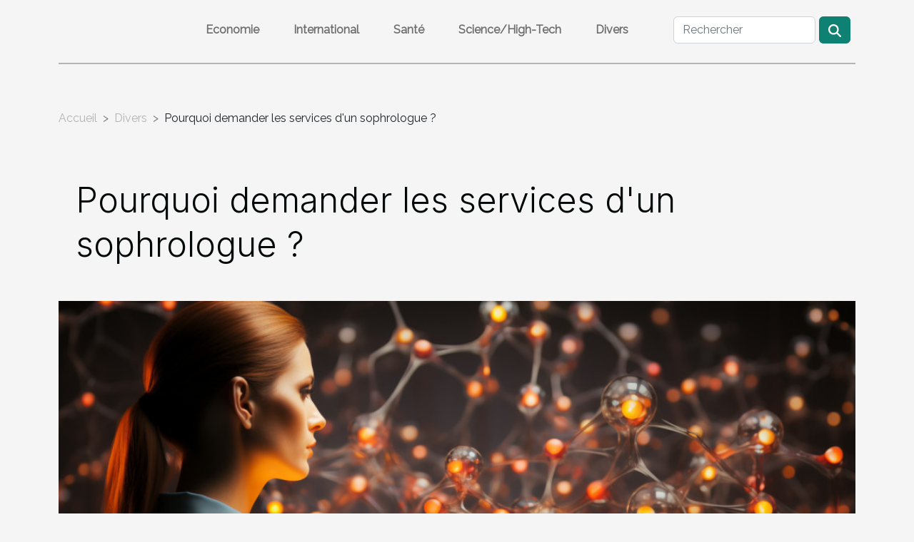

--- FILE ---
content_type: text/html; charset=UTF-8
request_url: https://www.ifcwtc.org/pourquoi-demander-les-services-dun-sophrologue/
body_size: 5630
content:
<!DOCTYPE html>
    <html lang="fr">
<head>
    <meta charset="utf-8">
    <title>Pourquoi demander les services d'un sophrologue ?  | www.ifcwtc.org</title>

<meta name="description" content="">

<meta name="robots" content="follow,index" />
<link rel="icon" type="image/png" href="/favicon.png" />


    <meta name="viewport" content="width=device-width, initial-scale=1">
    <link rel="stylesheet" href="/css/style2.css">
</head>
<body>
    <header>
    <div class="container-fluid d-flex justify-content-center">
        <nav class="navbar container navbar-expand-xl m-0 pt-3 pb-3">
            <div class="container-fluid">
                <button class="navbar-toggler" type="button" data-bs-toggle="collapse" data-bs-target="#navbarSupportedContent" aria-controls="navbarSupportedContent" aria-expanded="false" aria-label="Toggle navigation">
                    <svg xmlns="http://www.w3.org/2000/svg" fill="currentColor" class="bi bi-list" viewBox="0 0 16 16">
                        <path fill-rule="evenodd" d="M2.5 12a.5.5 0 0 1 .5-.5h10a.5.5 0 0 1 0 1H3a.5.5 0 0 1-.5-.5m0-4a.5.5 0 0 1 .5-.5h10a.5.5 0 0 1 0 1H3a.5.5 0 0 1-.5-.5m0-4a.5.5 0 0 1 .5-.5h10a.5.5 0 0 1 0 1H3a.5.5 0 0 1-.5-.5"></path>
                    </svg>
                </button>
                <div class="collapse navbar-collapse" id="navbarSupportedContent">
                    <ul class="navbar-nav">
                                                    <li class="nav-item">
    <a href="/economie" class="nav-link">Economie</a>
    </li>
                                    <li class="nav-item">
    <a href="/international" class="nav-link">International</a>
    </li>
                                    <li class="nav-item">
    <a href="/sante" class="nav-link">Santé</a>
    </li>
                                    <li class="nav-item">
    <a href="/sciencehigh-tech" class="nav-link">Science/High-Tech</a>
    </li>
                                    <li class="nav-item">
    <a href="/divers" class="nav-link">Divers</a>
    </li>
                            </ul>
                    <form class="d-flex" role="search" method="get" action="/search">
    <input type="search" class="form-control"  name="q" placeholder="Rechercher" aria-label="Rechercher"  pattern=".*\S.*" required>
    <button type="submit" class="btn">
        <svg xmlns="http://www.w3.org/2000/svg" width="18px" height="18px" fill="currentColor" viewBox="0 0 512 512">
                    <path d="M416 208c0 45.9-14.9 88.3-40 122.7L502.6 457.4c12.5 12.5 12.5 32.8 0 45.3s-32.8 12.5-45.3 0L330.7 376c-34.4 25.2-76.8 40-122.7 40C93.1 416 0 322.9 0 208S93.1 0 208 0S416 93.1 416 208zM208 352a144 144 0 1 0 0-288 144 144 0 1 0 0 288z"/>
                </svg>
    </button>
</form>
                </div>
            </div>
        </nav>
    </div>
</header>
<div class="container">
        <nav aria-label="breadcrumb"
               style="--bs-breadcrumb-divider: '&gt;';" >
            <ol class="breadcrumb">
                <li class="breadcrumb-item"><a href="/">Accueil</a></li>
                                    <li class="breadcrumb-item  active ">
                        <a href="/divers" title="Divers">Divers</a>                    </li>
                                <li class="breadcrumb-item">
                    Pourquoi demander les services d'un sophrologue ?                </li>
            </ol>
        </nav>
    </div>
<div class="container-fluid">
    <main class="container sidebar-left mt-2">
        <div class="row">
            <div>
                                    <h1>
                        Pourquoi demander les services d'un sophrologue ?                    </h1>
                
                    <img class="img-fluid" src="/images/pourquoi-demander-les-services-dun-sophrologue.jpg" alt="Pourquoi demander les services d&#039;un sophrologue ?">
            </div>

            <aside class="col-lg-3 order-2 order-lg-1 col-12 aside-left">
            <!--     -->

                <div class="list-img-none">
                    <h2>Articles similaires</h2>                            <section>
                    <figure><a href="/a-la-decouverte-des-services-de-referencement-seo" title="A la découverte des services de référencement SEO"><img class="img-fluid" src="/images/a-la-decouverte-des-services-de-referencement-seo.jpeg" alt="A la découverte des services de référencement SEO"></a></figure><figcaption>A la découverte des services de référencement SEO</figcaption>                    <div>
                                                <h3><a href="/a-la-decouverte-des-services-de-referencement-seo" title="A la découverte des services de référencement SEO">A la découverte des services de référencement SEO</a></h3>                    </div>
                </section>
                            <section>
                    <figure><a href="/ce-que-vous-devez-savoir-sur-happytal" title="Ce que vous devez savoir sur happytal"><img class="img-fluid" src="/images/ce-que-vous-devez-savoir-sur-happytal.jpg" alt="Ce que vous devez savoir sur happytal"></a></figure><figcaption>Ce que vous devez savoir sur happytal</figcaption>                    <div>
                                                <h3><a href="/ce-que-vous-devez-savoir-sur-happytal" title="Ce que vous devez savoir sur happytal">Ce que vous devez savoir sur happytal</a></h3>                    </div>
                </section>
                            <section>
                    <figure><a href="/pourquoi-reserver-dans-les-hotels-de-corde" title="Pourquoi réserver dans les hôtels de corde"><img class="img-fluid" src="/images/pourquoi-reserver-dans-les-hotels-de-corde.jpg" alt="Pourquoi réserver dans les hôtels de corde"></a></figure><figcaption>Pourquoi réserver dans les hôtels de corde</figcaption>                    <div>
                                                <h3><a href="/pourquoi-reserver-dans-les-hotels-de-corde" title="Pourquoi réserver dans les hôtels de corde">Pourquoi réserver dans les hôtels de corde</a></h3>                    </div>
                </section>
                                    </div>
            </aside>

            <div class="col-lg-9 order-1 order-lg-2 col-12 main">
                <article><details  open >
                    <summary>Sommaire</summary>
        
                                    <ol>
                                        <li>
                        <a href="javascript:;" onclick="document.querySelector('#anchor_0').scrollIntoView();">L’importance de faire appel à un sophrologue</a>
                    </li>
                                                                                    <li>
                        <a href="javascript:;" onclick="document.querySelector('#anchor_1').scrollIntoView();">Qui peut demander les services d’un sophrologue ?</a>
                    </li>
                                                                                    <li>
                        <a href="javascript:;" onclick="document.querySelector('#anchor_2').scrollIntoView();">Comment se déroule une séance de sophrologie ?</a>
                    </li>
                                                            </ol>
                        </details>

                    <div><p>Très peu connue, la sophrologie connaît aujourd’hui un véritable engouement. Il s’agit d'une pratique psycho-corporelle qui facilite le bon équilibre entre le corps, le mental et les émotions. Elle associe des pratiques de relaxation, de respiration et de visualisation positive. Découvrez dans cet article, les avantages qu’à faire appel à un sophrologue.</p>
<h2 id="anchor_0">L’importance de faire appel à un sophrologue</h2>
<p>La sophrologie permet d’établir ou renforcer l’équilibre entre vos émotions, vos pensées et votre corps pour une amélioration de la qualité de vie. C’est-à-dire la gestion du stress, le sommeil de qualité, la gestion des émotions, confiance en soi pour ne citer que ceux-ci. Si les <a href="https://www.sophrolistoo.com">sophrologues</a> font essentiellement usage de la voix comme support d’accompagnement, et participent ainsi à une transformation de l’état de conscience, la sophrologie est différente de l’hypnose. En effet, elle s’inscrit dans une démarche personnelle et plus complète, qui privilégie la réalisation de soi et l’indépendance.</p>
<p>En plus d’être une thérapie, faire appel à un ou des sophrologues vous d'avoir des capacités que vous pouvez utiliser pour mieux gérer les tracas du quotidien. Du point de vue intellectuel, la sophrologie est une pratique qui vous permet de vous préparer à un événement spécifique. Ça peut être un examen, un entretien, professionnel et une intervention en public. Ou encore, vous accompagnez dans un traitement médical tel que le traitement des addictions, la chimiothérapie ou l’intervention chirurgicale. Aussi, plusieurs artistes et sportifs de haut niveau y font recours pour la gestion de leur stress. Elle aide également les femmes enceintes pendant la grossesse puis durant l’accouchement.</p>
<h2 id="anchor_1">Qui peut demander les services d’un sophrologue ?</h2>
<p>La sophrologie est un exercice adapté à tout le monde, vous pouvez y avoir recours à des séances dès l’âge de quatre ans. Cette pratique est surtout recommandée dans les cas d’addictions (tabac, alcool, sucre…) ou de la régulation du comportement alimentaire. Vous pouvez par ailleurs y avoir recours en cas de troubles psychiques, état dépressif, difficultés dans le couple, manque de confiance en soi ou encore de reconnaissance. La sophrologie peut aussi être très importante dans le monde du travail face au stress, à un problème de communication ou au burn-out.</p>
<h2 id="anchor_2">Comment se déroule une séance de sophrologie ?</h2>
<p>Un entrainement de sophrologie peut se faire individuellement ou en collectivement. Le sophrologue commence toujours par une conversation et un moment d’explications. Il dirige ensuite toute la séance uniquement avec sa voix. Aucun contact physique n’est requis. De façon générale, une séance dure environ 60 minutes, pendant lesquelles de nombreux exercices sont proposés. Ces derniers sont notamment basés sur la respiration, la décontraction musculaire et la visualisation. Ils permettent, en conscience, d'avoir un état de relaxation et de bien-être qui vous aide à lever vos blocages et à activer tout votre potentiel.</p><div>
                    <fieldset><time datetime="2022-12-19 00:36:01">19 décembre 2022 00:36</time>                        <ul>
                    <li><a href="https://www.linkedin.com/shareArticle?url=https://www.ifcwtc.org/pourquoi-demander-les-services-dun-sophrologue&amp;title=Pourquoi demander les services d&#039;un sophrologue ?" rel="nofollow" target="_blank"><i class="social-linkedin"></i></a></li>
                    <li><a href="https://twitter.com/share?url=https://www.ifcwtc.org/pourquoi-demander-les-services-dun-sophrologue&amp;text=Pourquoi demander les services d&#039;un sophrologue ?" rel="nofollow" target="_blank"><i class="social-twitter"></i></a></li>
                    <li><a href="https://reddit.com/submit?url=https://www.ifcwtc.org/pourquoi-demander-les-services-dun-sophrologue&amp;title=Pourquoi demander les services d&#039;un sophrologue ?" rel="nofollow" target="_blank"><i class="social-reddit"></i></a></li>
                    <li><a href="https://www.facebook.com/sharer.php?u=https://www.ifcwtc.org/pourquoi-demander-les-services-dun-sophrologue" rel="nofollow" target="_blank"><i class="social-facebook"></i></a></li>
                    <li><a href="https://t.me/share/url?url=https://www.ifcwtc.org/pourquoi-demander-les-services-dun-sophrologue&amp;text=Pourquoi demander les services d&#039;un sophrologue ?" rel="nofollow" target="_blank"><i class="social-telegram"></i></a></li>
                    <li><a href="mailto:?subject=Pourquoi demander les services d&#039;un sophrologue ?&amp;body=Pourquoi demander les services d&#039;un sophrologue ?: https://www.ifcwtc.org/pourquoi-demander-les-services-dun-sophrologue&quot;" rel="nofollow" target="_blank"><i class="social-mail"></i></a></li>
            </ul></fieldset></article>            </div>
        </div>
        <section class="newest-list">
        <div class="container">
                        <h2>Articles similaires</h2>
            <div class="row">
                                    <div class="col-12 col-md-4">
                        <figure><a href="/comment-les-experts-debloquent-ils-les-canalisations-les-plus-recalcitrantes" title="Comment les experts débloquent-ils les canalisations les plus récalcitrantes ?"><img class="img-fluid" src="/images/comment-les-experts-debloquent-ils-les-canalisations-les-plus-recalcitrantes.jpg" alt="Comment les experts débloquent-ils les canalisations les plus récalcitrantes ?"></a></figure><figcaption>Comment les experts débloquent-ils les canalisations les plus récalcitrantes ?</figcaption>                        <div>
                                                    </div>
                        <h4><a href="/comment-les-experts-debloquent-ils-les-canalisations-les-plus-recalcitrantes" title="Comment les experts débloquent-ils les canalisations les plus récalcitrantes ?">Comment les experts débloquent-ils les canalisations les plus récalcitrantes ?</a></h4>                        <time datetime="2025-12-26 10:26:03">26 décembre 2025 10:26</time>                        <div>
Déboucher une canalisation peut sembler être une tâche banale, mais certaines obstructions...</div>                    </div>
                                    <div class="col-12 col-md-4">
                        <figure><a href="/comment-transformer-votre-couloir-avec-une-niche-murale" title="Comment transformer votre couloir avec une niche murale ?"><img class="img-fluid" src="/images/comment-transformer-votre-couloir-avec-une-niche-murale.jpeg" alt="Comment transformer votre couloir avec une niche murale ?"></a></figure><figcaption>Comment transformer votre couloir avec une niche murale ?</figcaption>                        <div>
                                                    </div>
                        <h4><a href="/comment-transformer-votre-couloir-avec-une-niche-murale" title="Comment transformer votre couloir avec une niche murale ?">Comment transformer votre couloir avec une niche murale ?</a></h4>                        <time datetime="2025-12-24 11:28:07">24 décembre 2025 11:28</time>                        <div>
Le couloir est souvent un espace négligé dans l’aménagement intérieur, pourtant il peut devenir...</div>                    </div>
                                    <div class="col-12 col-md-4">
                        <figure><a href="/comment-les-horaires-de-messes-simplifient-la-vie-des-pratiquants" title="Comment les horaires de messes simplifient la vie des pratiquants ?"><img class="img-fluid" src="/images/comment-les-horaires-de-messes-simplifient-la-vie-des-pratiquants.jpeg" alt="Comment les horaires de messes simplifient la vie des pratiquants ?"></a></figure><figcaption>Comment les horaires de messes simplifient la vie des pratiquants ?</figcaption>                        <div>
                                                    </div>
                        <h4><a href="/comment-les-horaires-de-messes-simplifient-la-vie-des-pratiquants" title="Comment les horaires de messes simplifient la vie des pratiquants ?">Comment les horaires de messes simplifient la vie des pratiquants ?</a></h4>                        <time datetime="2025-11-27 01:02:10">27 novembre 2025 01:02</time>                        <div>  
Les horaires de messes représentent un repère précieux pour les fidèles cherchant à organiser...</div>                    </div>
                                    <div class="col-12 col-md-4">
                        <figure><a href="/erreurs-communes-au-drive-et-comment-les-corriger" title="Erreurs communes au drive et comment les corriger ?"><img class="img-fluid" src="/images/erreurs-communes-au-drive-et-comment-les-corriger.jpeg" alt="Erreurs communes au drive et comment les corriger ?"></a></figure><figcaption>Erreurs communes au drive et comment les corriger ?</figcaption>                        <div>
                                                    </div>
                        <h4><a href="/erreurs-communes-au-drive-et-comment-les-corriger" title="Erreurs communes au drive et comment les corriger ?">Erreurs communes au drive et comment les corriger ?</a></h4>                        <time datetime="2025-09-19 19:44:10">19 septembre 2025 19:44</time>                        <div>
Le drive, devenu un mode d’achat incontournable, séduit par sa praticité et sa rapidité. Cependant...</div>                    </div>
                                    <div class="col-12 col-md-4">
                        <figure><a href="/les-options-disponibles-pour-les-familles-voyageant-avec-des-enfants" title="Les options disponibles pour les familles voyageant avec des enfants"><img class="img-fluid" src="/images/les-options-disponibles-pour-les-familles-voyageant-avec-des-enfants.jpeg" alt="Les options disponibles pour les familles voyageant avec des enfants"></a></figure><figcaption>Les options disponibles pour les familles voyageant avec des enfants</figcaption>                        <div>
                                                    </div>
                        <h4><a href="/les-options-disponibles-pour-les-familles-voyageant-avec-des-enfants" title="Les options disponibles pour les familles voyageant avec des enfants">Les options disponibles pour les familles voyageant avec des enfants</a></h4>                        <time datetime="2025-09-19 01:54:06">19 septembre 2025 01:54</time>                        <div>
Voyager avec des enfants peut représenter un véritable défi, mais aussi une occasion unique de...</div>                    </div>
                                    <div class="col-12 col-md-4">
                        <figure><a href="/exploration-des-linogravures-de-picasso-impact-sur-lart-moderne" title="Exploration des linogravures de Picasso : impact sur l&#039;art moderne ?"><img class="img-fluid" src="/images/exploration-des-linogravures-de-picasso-impact-sur-lart-moderne.jpeg" alt="Exploration des linogravures de Picasso : impact sur l&#039;art moderne ?"></a></figure><figcaption>Exploration des linogravures de Picasso : impact sur l'art moderne ?</figcaption>                        <div>
                                                    </div>
                        <h4><a href="/exploration-des-linogravures-de-picasso-impact-sur-lart-moderne" title="Exploration des linogravures de Picasso : impact sur l&#039;art moderne ?">Exploration des linogravures de Picasso : impact sur l'art moderne ?</a></h4>                        <time datetime="2025-07-22 01:40:04">22 juillet 2025 01:40</time>                        <div>
L’univers fascinant des linogravures, peuplé de formes audacieuses et de nuances profondes, a...</div>                    </div>
                                    <div class="col-12 col-md-4">
                        <figure><a href="/conseils-pour-choisir-le-systeme-de-chauffage-ideal-pour-votre-maison" title="Conseils pour choisir le système de chauffage idéal pour votre maison"><img class="img-fluid" src="/images/conseils-pour-choisir-le-systeme-de-chauffage-ideal-pour-votre-maison.jpeg" alt="Conseils pour choisir le système de chauffage idéal pour votre maison"></a></figure><figcaption>Conseils pour choisir le système de chauffage idéal pour votre maison</figcaption>                        <div>
                                                    </div>
                        <h4><a href="/conseils-pour-choisir-le-systeme-de-chauffage-ideal-pour-votre-maison" title="Conseils pour choisir le système de chauffage idéal pour votre maison">Conseils pour choisir le système de chauffage idéal pour votre maison</a></h4>                        <time datetime="2025-06-04 10:12:05">4 juin 2025 10:12</time>                        <div>
Trouver le système de chauffage idéal pour son habitation est une étape déterminante pour...</div>                    </div>
                                    <div class="col-12 col-md-4">
                        <figure><a href="/exploration-des-nouvelles-tendances-en-lingerie-pour-des-soirees-speciales" title="Exploration des nouvelles tendances en lingerie pour des soirées spéciales"><img class="img-fluid" src="/images/exploration-des-nouvelles-tendances-en-lingerie-pour-des-soirees-speciales.jpg" alt="Exploration des nouvelles tendances en lingerie pour des soirées spéciales"></a></figure><figcaption>Exploration des nouvelles tendances en lingerie pour des soirées spéciales</figcaption>                        <div>
                                                    </div>
                        <h4><a href="/exploration-des-nouvelles-tendances-en-lingerie-pour-des-soirees-speciales" title="Exploration des nouvelles tendances en lingerie pour des soirées spéciales">Exploration des nouvelles tendances en lingerie pour des soirées spéciales</a></h4>                        <time datetime="2025-06-02 15:28:08">2 juin 2025 15:28</time>                        <div>
La lingerie, loin d’être un simple accessoire, s’impose aujourd’hui comme un élément clé pour...</div>                    </div>
                                    <div class="col-12 col-md-4">
                        <figure><a href="/comment-choisir-le-meilleur-materiau-pour-vos-fenetres-avantages-et-inconvenients" title="Comment choisir le meilleur matériau pour vos fenêtres : avantages et inconvénients"><img class="img-fluid" src="/images/comment-choisir-le-meilleur-materiau-pour-vos-fenetres-avantages-et-inconvenients.jpeg" alt="Comment choisir le meilleur matériau pour vos fenêtres : avantages et inconvénients"></a></figure><figcaption>Comment choisir le meilleur matériau pour vos fenêtres : avantages et inconvénients</figcaption>                        <div>
                                                    </div>
                        <h4><a href="/comment-choisir-le-meilleur-materiau-pour-vos-fenetres-avantages-et-inconvenients" title="Comment choisir le meilleur matériau pour vos fenêtres : avantages et inconvénients">Comment choisir le meilleur matériau pour vos fenêtres : avantages et inconvénients</a></h4>                        <time datetime="2025-01-31 01:06:05">31 janvier 2025 01:06</time>                        <div>
Lorsque vient le moment de choisir les matériaux pour vos fenêtres, une multitude d'options...</div>                    </div>
                                    <div class="col-12 col-md-4">
                        <figure><a href="/decouvrez-les-meilleures-recettes-de-cuisine-nocturne-pour-vos-soirees" title="Découvrez les meilleures recettes de cuisine nocturne pour vos soirées"><img class="img-fluid" src="/images/decouvrez-les-meilleures-recettes-de-cuisine-nocturne-pour-vos-soirees.jpg" alt="Découvrez les meilleures recettes de cuisine nocturne pour vos soirées"></a></figure><figcaption>Découvrez les meilleures recettes de cuisine nocturne pour vos soirées</figcaption>                        <div>
                                                    </div>
                        <h4><a href="/decouvrez-les-meilleures-recettes-de-cuisine-nocturne-pour-vos-soirees" title="Découvrez les meilleures recettes de cuisine nocturne pour vos soirées">Découvrez les meilleures recettes de cuisine nocturne pour vos soirées</a></h4>                        <time datetime="2025-01-12 09:50:06">12 janvier 2025 09:50</time>                        <div>
Lorsque la nuit enveloppe la ville de son manteau étoilé, les estomacs commencent à gargouiller,...</div>                    </div>
                            </div>
        </div>
    </section>
    
                
    </main>
</div>
<footer>
    <div class="container-fluid">
        <div class="container">
            <div class="row default-search">
                <div class="col-12 col-lg-4">
                    <form class="d-flex" role="search" method="get" action="/search">
    <input type="search" class="form-control"  name="q" placeholder="Rechercher" aria-label="Rechercher"  pattern=".*\S.*" required>
    <button type="submit" class="btn">
        <svg xmlns="http://www.w3.org/2000/svg" width="18px" height="18px" fill="currentColor" viewBox="0 0 512 512">
                    <path d="M416 208c0 45.9-14.9 88.3-40 122.7L502.6 457.4c12.5 12.5 12.5 32.8 0 45.3s-32.8 12.5-45.3 0L330.7 376c-34.4 25.2-76.8 40-122.7 40C93.1 416 0 322.9 0 208S93.1 0 208 0S416 93.1 416 208zM208 352a144 144 0 1 0 0-288 144 144 0 1 0 0 288z"/>
                </svg>
    </button>
</form>
                </div>
                <div class="col-12 col-lg-4">
                    <section>
            <div>
                <h3><a href="/economie" title="Economie">Economie</a></h3>                            </div>
        </section>
            <section>
            <div>
                <h3><a href="/international" title="International">International</a></h3>                            </div>
        </section>
            <section>
            <div>
                <h3><a href="/sante" title="Santé">Santé</a></h3>                            </div>
        </section>
            <section>
            <div>
                <h3><a href="/sciencehigh-tech" title="Science/High-Tech">Science/High-Tech</a></h3>                            </div>
        </section>
            <section>
            <div>
                <h3><a href="/divers" title="Divers">Divers</a></h3>                            </div>
        </section>
                        </div>
                <div class="col-12 col-lg-4">
                    copyright www.ifcwtc.org
                                    </div>
            </div>
        </div>
    </div>
</footer>
    <script src="https://cdn.jsdelivr.net/npm/bootstrap@5.0.2/dist/js/bootstrap.bundle.min.js" integrity="sha384-MrcW6ZMFYlzcLA8Nl+NtUVF0sA7MsXsP1UyJoMp4YLEuNSfAP+JcXn/tWtIaxVXM" crossorigin="anonymous"></script>
    </body>
</html>
